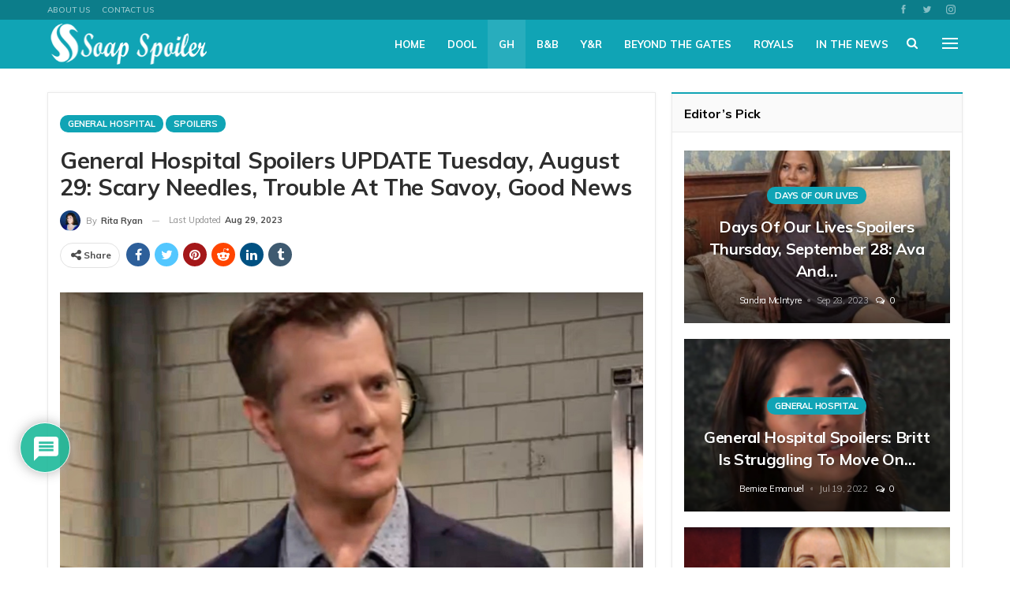

--- FILE ---
content_type: text/html; charset=UTF-8
request_url: https://soapspoiler.com/wp-admin/admin-ajax.php
body_size: 116
content:
{"status":"succeed","html":"<i class=\"bf-icon  bsfi-fire-1\"><\/i> <b class=\"number\">800<\/b>"}

--- FILE ---
content_type: text/plain;charset=UTF-8
request_url: https://soapspoiler.com/wp-content/plugins/matomo/app/matomo.php?action_name=General%20Hospital%20Spoilers%20UPDATE%20Tuesday%2C%20August%2029%3A%20Scary%20Needles%2C%20Trouble%20At%20The%20Savoy%2C%20Good%20News%20-%20Soap%20Spoiler&idsite=1&rec=1&r=529167&h=18&m=1&s=50&url=https%3A%2F%2Fsoapspoiler.com%2F2023%2F08%2F29%2Fgeneral-hospital-spoilers-update-tuesday-august-29-scary-needles-trouble-at-the-savoy-good-news%2F&_id=9448ef601e9600ba&_idn=1&send_image=0&_refts=0&pv_id=dWsvTA&pf_net=251&pf_srv=550&pf_tfr=2&pf_dm1=1392&uadata=%7B%7D&cookie=1&res=1280x720
body_size: 2379
content:
1768845710: Debug enabled - Input parameters: array (
  'action_name' => 'General Hospital Spoilers UPDATE Tuesday, August 29: Scary Needles, Trouble At The Savoy, Good News - Soap Spoiler',
  'idsite' => '1',
  'rec' => '1',
  'r' => '529167',
  'h' => '18',
  'm' => '1',
  's' => '50',
  'url' => 'https://soapspoiler.com/2023/08/29/general-hospital-spoilers-update-tuesday-august-29-scary-needles-trouble-at-the-savoy-good-news/',
  '_id' => '9448ef601e9600ba',
  '_idn' => '1',
  'send_image' => '0',
  '_refts' => '0',
  'pv_id' => 'dWsvTA',
  'pf_net' => '251',
  'pf_srv' => '550',
  'pf_tfr' => '2',
  'pf_dm1' => '1392',
  'uadata' => '{}',
  'cookie' => '1',
  'res' => '1280x720',
)
1768845710: Current datetime: 2026-01-19 18:01:50
1768845710: Executing Piwik\Plugins\CoreHome\Tracker\VisitRequestProcessor::manipulateRequest()...
1768845710: Executing Piwik\Plugins\IntranetMeasurable\Tracker\RequestProcessor::manipulateRequest()...
1768845710: Executing Piwik\Plugins\Actions\Tracker\ActionsRequestProcessor::manipulateRequest()...
1768845710: Executing Piwik\Plugins\Goals\Tracker\GoalsRequestProcessor::manipulateRequest()...
1768845710: Executing Piwik\Plugins\Ecommerce\Tracker\EcommerceRequestProcessor::manipulateRequest()...
1768845710: Executing Piwik\Plugins\SitesManager\Tracker\SitesManagerRequestProcessor::manipulateRequest()...
1768845710: Executing Piwik\Plugins\PrivacyManager\Tracker\RequestProcessor::manipulateRequest()...
1768845710: Executing Piwik\Plugins\Heartbeat\Tracker\PingRequestProcessor::manipulateRequest()...
1768845710: Executing Piwik\Plugins\PagePerformance\Tracker\PerformanceDataProcessor::manipulateRequest()...
1768845710: Executing Piwik\Plugins\CustomDimensions\Tracker\CustomDimensionsRequestProcessor::manipulateRequest()...
1768845710: Executing Piwik\Plugins\CoreHome\Tracker\VisitRequestProcessor::processRequestParams()...
1768845710: Search bot detected, visit excluded
1768845710: Visit is already excluded, no need to check DoNotTrack support.
1768845710: Visitor excluded.
1768845710: -> aborting due to processRequestParams method
1768845710: -> Scheduled tasks not running in Tracker: Browser archiving is disabled.
1768845710: Nothing to notice => default behaviour
1768845710: End of the page.
1768845710: array (
  '_pk_id_1_666b' => '9448ef601e9600ba.1768845710.',
  '_pk_ses_1_666b' => '1',
)
